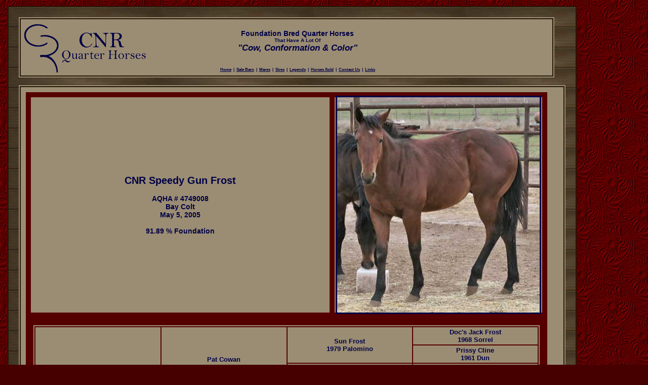

--- FILE ---
content_type: text/html
request_url: http://www.cnrquarterhorses.com/cnr-speedy-gun-frost.htm
body_size: 2943
content:
<!DOCTYPE HTML PUBLIC "-//W3C//DTD HTML 4.01 Transitional//EN">
<HTML>
<HEAD>
<TITLE>Blue Valentine quarter horse for sale in Lubbock, Texas</TITLE>
<META NAME="DESCRIPTION" CONTENT="Blue Valentine quarter horse for sale in Lubbock, Texas">
<META NAME="KEYWORDS" CONTENT="barrel horse,Driftwood,Sun Frost,Seven S Gunsmoke,dun,buckskin,Texas,Joe Hancock,Blue Valentine,Driftwood Ike,Peppy San,foundation bred, horse,sell,ranch,Lubbock,Texas,AQHA">
<META NAME="OWNER" CONTENT="info@cnrquarterhorses.com">
<META NAME="AUTHOR" CONTENT="Carla Riggins">
<meta name="copyright" content="www.cnrquarterhorses.com">
<meta name="identifier" content="http://www.cnrquarterhorses.com">
<META HTTP-EQUIV="CONTENT-TYPE" CONTENT="text/html; charset=ISO-8859-1">
<META HTTP-EQUIV="CONTENT-LANGUAGE" CONTENT="English">
<META HTTP-EQUIV="VW96.OBJECT-TYPE" CONTENT="Document">
<META NAME="RATING" CONTENT="General">
<META NAME="ROBOTS" CONTENT="index all">
<META NAME="REVISIT-AFTER" CONTENT="4 weeks">
<META NAME="DISTRIBUTION" CONTENT="GLOBAL">
<META HTTP-EQUIV="imagetoolbar" CONTENT="no">
<link rel="stylesheet" type="text/css" href="style.css">



</HEAD>
<BODY>

<table width="90%" cellpadding="20" ><tr>
<td class="img">
<table class="img" width="98%" cellpadding="0"><tr>
<td class="b">

<table width="80%" cellspacing="0" cellpadding="2"><tr>
<td width="250px" rowspan="2" ><a href="http://www.cnrquarterhorses.com" target="_blank" href="pop.htm"><img width="250" height="107" src="cnr-foundation-quarter-hors.jpg" alt="Hancock, Blue Valentine, Driftwood, Sugar Bars and other great legendary bred horses, blue roans, duns, buckskins and flea bitten grays for sale in Lubbock, Texas"></a></td>
<td width="100%" ><p style="font-size: 14px;">Foundation Bred Quarter Horses<br><small><small>That Have A Lot Of</small></small><br><big><i>"Cow, Conformation & Color"</i></big></p>	</td></tr><tr>
<td width="100%" >
<p align="center" style="font-size: 8px"><a href="http://www.cnrquarterhorses.com/">Home</a> &nbsp;|&nbsp;
<a href="http://www.cnrquarterhorses.com/quarter-horses-for-sale-index.htm">Sale Barn</a> &nbsp;|&nbsp;
<a href="http://www.cnrquarterhorses.com/quarter-horse-mares.htm">Mares</a> &nbsp;|&nbsp;
<a href="http://www.cnrquarterhorses.com/quarter-horse-stallions.htm">Sires</a> &nbsp;|&nbsp;
<a href="http://www.cnrquarterhorses.com/quarter-horse-legends.htm">Legends</a> &nbsp;|&nbsp;
<a href="http://www.cnrquarterhorses.com/quarter-horses-sold.htm">Horses Sold</a> &nbsp;|&nbsp;
<a href="http://www.cnrquarterhorses.com/contactus.htm">Contact Us</a> &nbsp;|&nbsp;
<a href="http://www.cnrquarterhorses.com/other-quarter-horse-sites.htm">Links</a></p>	</td></tr></table></td></tr></table><br>


<table class="img" width="100%" cellpadding="10"><tr>
<td class="b">

<table width="98%" cellpadding="2" cellspacing="10">
<tr>
<td width="100%">
<p style="font-size: 14px"><big><big>CNR Speedy Gun Frost</big></big><br><br>

AQHA # 4749008<br>
Bay Colt<br>
May 5, 2005<br><br>91.89 % Foundation</p></td>
<td width="400px" rowspan="2"><img  class="border" width="400" height="425" src="sunfrost-5.jpg" alt="Hancock-Driftwood bred quarter horse colt for sale" hspace="0"></td></tr></table>

<table width="98%" cellspacing="15" cellpadding="2"><tr>
<td width="100%">
<table width="100%" cellpadding="2" cellspacing="2"><tr>
<td width="25%" rowspan="8"><a href="http://www.cnrquarterhorses.com/roy-boy-holder.htm"  target="_blank">Roy Boy Holder</a><br>1998 Red Roan</td>
<td width="25%" rowspan="4">Pat Cowan<br>1989 Buckskin</td>
<td width="25%" rowspan="2">Sun Frost<br>1979 Palomino</td>
<td width="25%">Doc's Jack Frost<br>1968 Sorrel</td></tr><tr>
<td width="25%">Prissy Cline<br>1961 Dun</td></tr><tr>
<td width="25%" rowspan="2">Miss 3 John<br>1966 Roan</td>
<td width="25%">John Red<br>1946 Roan</td></tr><tr>
<td width="25%">Carabelle<br>1960 Sorrel</td></tr><tr>
<td width="25%" rowspan="4">Speedy Belle Holder<br>1995 Dun</td>
<td width="25%" rowspan="2">Seven S Gunsmoke<br>1977 Buckskin</td>
<td width="25%">Son O Leo<br>1961 Sorrel</td></tr><tr>
<td width="25%">Big Shot Carrie<br>1961 Dun</td></tr><tr>
<td width="25%" rowspan="2">Rosie Wood<br>1984 Chestnut</td>
<td width="25%">Speedy Man<br>1963 Bay</td></tr><tr>
<td width="25%">Segundo Rosie<br>1977 Red Dun</td></td></tr>
<td width="25%" rowspan="8">
<a href="http://www.cnrquarterhorses.com/miss-shiney-holder.htm"  target="_blank" >Miss Shiney Holder</a><br>2000 Brown</td>
<td width="25%" rowspan="4">
<a href="http://www.cnrquarterhorses.com/driftwood-laramie.htm"  target="_blank">Driftwood Laramie</a><br>1994 Blue Roan</td>
<td width="25%" rowspan="2">Ruano Rojo<br>1974 Red Roan</td>
<td width="25%">Blue Valentine<br>1956 Blue Roan</td></tr><tr>
<td width="25%">Moon Princess<br>1959 Chestnut</td></tr><tr>
<td width="25%" rowspan="2">Sak Ems Junio<br>1983 Bay</td>
<td width="25%">Sak Em San<br>1977 Chestnut</td></tr><tr>
<td width="25%">Junewood Miss<br>1977 Bay</td></tr><tr>
<td width="25%" rowspan="4">Shiney Rose Holder<br>1995 Sorrel</td>
<td width="25%" rowspan="2">Seven S Gunsmoke<br>1977 Buckskin</td>
<td width="25%">Son O Leo<br>1961 Sorrel</td></tr><tr>
<td width="25%">Big Shot Carrie<br>1961 Dun</td></tr><tr>
<td width="25%" rowspan="2"">Drifting Rosie<br>1987 Sorrel</td>
<td width="25%">Buckaroos Chant<br>1979 Buckskin</td></tr><tr>
<td width="25%">Segundo Rosie<br>1977 Red Dun</td></tr></table></td></tr></table><br><br>

<p style="font-size: 11px"><a href="http://www.cnrquarterhorses.com/">Home</a> ~
<a href="http://www.cnrquarterhorses.com/quarter-horses-for-sale-index.htm">Sale Barn</a> ~
<a href="http://www.cnrquarterhorses.com/quarter-horse-mares.htm">Mares</a> ~
<a href="http://www.cnrquarterhorses.com/quarter-horse-stallions.htm">Sires</a> ~ 
<a href="http://www.cnrquarterhorses.com/quarter-horse-legends.htm">Legends</a> ~
<a href="http://www.cnrquarterhorses.com/quarter-horses-sold.htm">Horses Sold</a> ~
<a href="http://www.cnrquarterhorses.com/contactus.htm">Contact Us</a> ~
<a href="http://www.cnrquarterhorses.com/other-quarter-horse-sites.htm">Links</a></p>		
<table width="98%" cellspacing="0" cellpadding="2"><tr>
<td width="25%">
<p align="center" style="font-family: arial; font-size: 10px"><!-- Generated by www.webweaver.nu -->
<script type="text/javascript" language="JavaScript">
<!--
document.write('&copy;' );
document.write('  2003 - ');
document.write(new Date().getFullYear());
document.write( ' CNR Quarter Horses <br><i>All Content, Graphics & Photos are copyrighted and property of<br>CNR Quarter Horses.</i>');
//-->
</script></p>
<p style="font-family: arial; font-size: 10px">
Website Design by<br>CNR Quarter Horses</p>
</td>

<td width="50%"><img width="300" height="243" src="cnr-quarter-horses-texas-3.jpg" alt="CNR Quarter Horses blue roans, grullos, duns, grays for sale in Lubbock, Texas">					
<p style="font-size: 14px;">
Email: <a href="mailto:info@cnrquarterhorses.com">CNR Quarter Horses</a></p></td>
				
<td width="25%"><p style="font-family: arial; font-size: 10px">
<script language="JavaScript" type="text/javascript">
		<!--
					document.write("Updated on:<br> " 
					+ document.lastModified);
		//--></script></p>
<p style="font-size: 9px">Visitors</p>
	<!-- Site Meter -->
<script type="text/javascript" src="http://s16.sitemeter.com/js/counter.js?site=s16cnrqh">
</script>
<noscript>
<a href="http://s16.sitemeter.com/stats.asp?site=s16cnrqh" target="_top">
<img src="http://s16.sitemeter.com/meter.asp?site=s16cnrqh" alt="Site Meter" width="50" height="50"></a>
</noscript>
<!-- Copyright (c)2006 Site Meter -->
</td></tr></table></td></tr></table></td></tr></table>
<script type="text/javascript" language="JavaScript">
var message="Please don't copy or reproduce. Thanks!"; // 
function click(e) {if (document.all) {if (event.button == 2) {alert(message);return false;}}
if (document.layers) {if (e.which == 3) {alert(message); return false;}}}
if (document.layers) {document.captureEvents(Event.MOUSEDOWN);}document.onmousedown=click;// --> </script>



</BODY>
</HTML>




--- FILE ---
content_type: text/css
request_url: http://www.cnrquarterhorses.com/style.css
body_size: 855
content:
BODY {background: #470000 url("bg_redtooled.jpg");margin-top: 10px; margin-right: 1%; margin-left: 1%; border: 0;scrollbar-3d-light-color:#880000; scrollbar-arrow-color:#261707;scrollbar-base-color:#470000; scrollbar-dark-shadow-color:#261707; scrollbar-face-color:#750000; scrollbar-highlight-color:#550000; scrollbar-track-color:#550000; scrollbar-shadow-color:#261707; }H2,H3,H4,H5,H6,P,BODY,DIV{font-family: georgia, Arial, sans serif; color: #000046; font-size: 13px; font-weight: bold; text-align: center; vertical-align:  middle;}H1 {font-family: georgia, Arial, sans serif; color: #000046; font-size: 16px; font-weight: bold; text-align: center; vertical-align:  middle;}div.border {border: solid #261707 2px}UL,LI{font-family: georgia, Arial, sans serif; color: #000046; font-size: 13px; font-weight: bold; text-align: left; vertical-align:  middle;}.indent {position: relative; width: 95%; center: 3%; }p.margin {margin: .2cm .2cm .2cm .2cm}img {border: solid #261707 0px}img.border {border: solid #000046 3px}img.border2 {border: solid #000046 2px}SPAN {font-family: georgia, Arial, sans serif; color: #000046; font-size: 9px; font-weight: bold; text-align: center; vertical-align:  middle;}TABLE {border: solid #261707 0px; background-color: #550000; font-family: georgia, Arial, sans serif; color: #000046; font-size: 13px; font-weight: bold; text-align: center; align: center;}TABLE.img {border: solid #261707 0px; background-color: #9b8d73; font-family: georgia, Arial, sans serif; color: #000046; font-size: 13px; font-weight: bold; text-align: center; vertical-align: middle;}TR,TD,TH {border: solid #261707 0px; background-color: #9b8d73; font-family: georgia, Arial, sans serif; color: #000046; font-size: 13px; font-weight: bold; text-align: center; vertical-align: middle;}TR.img,TD.img,TH.img {border: solid #261707 2px; background-image: url(cnr-quarter-horses-bg.jpg);font-family: georgia, Arial, sans serif; color: #000046; font-size: 13px; font-weight: bold; text-align: center; vertical-align: middle;}TR.b,TD.b,TH.b {border: solid #261707 2px; background-color: #9b8d73; font-family: georgia, Arial, sans serif; color: #000046; font-size: 13px; font-weight: bold; text-align: center; vertical-align:  middle;}TR.c,TD.c,TH.c {border: solid #261707 0px; background-color: #550000; font-family: georgia, Arial, sans serif; color: #ffffff; font-size: 16px; font-weight: bold; text-align: center; vertical-align:  middle;}A:LINK {color: #000046; text-decoration: underline; }A:VISITED {color: #000046; text-decoration: underline; }A:HOVER {color: #FFFFFF; background: #550000; text-decoration: underline; }A:ACTIVE {color: #000046; text-decoration: underline; }A:Special{color: #ffffff; background: #333333; text-decoration: none;} 